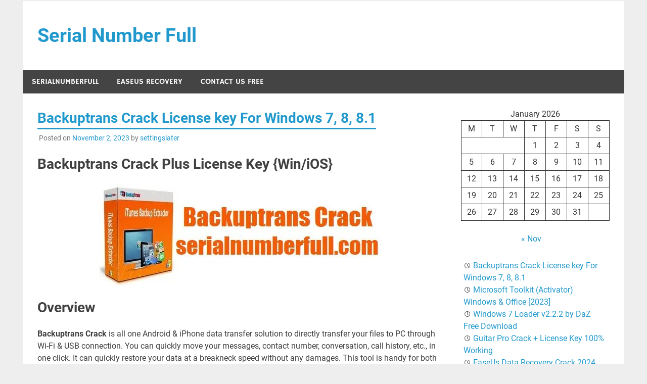

--- FILE ---
content_type: text/html; charset=UTF-8
request_url: https://serialnumberfull.com/backuptrans-crack/
body_size: 12326
content:
<!DOCTYPE html>
<html lang="en-US">

<head>
<meta charset="UTF-8">
<meta name="viewport" content="width=device-width, initial-scale=1">
<link rel="profile" href="https://gmpg.org/xfn/11">
<link rel="pingback" href="https://serialnumberfull.com/xmlrpc.php">

<meta name='robots' content='index, follow, max-image-preview:large, max-snippet:-1, max-video-preview:-1' />
	<style>img:is([sizes="auto" i], [sizes^="auto," i]) { contain-intrinsic-size: 3000px 1500px }</style>
	
	<!-- This site is optimized with the Yoast SEO plugin v26.8 - https://yoast.com/product/yoast-seo-wordpress/ -->
	<title>Backuptrans Crack License key For Windows 7, 8, 8.1</title>
	<meta name="description" content="Backuptrans Crack is all in one Android &amp; iPhone data transfer solution to transfer your files to PC directly through Wi-Fi &amp; USB connection.." />
	<link rel="canonical" href="https://serialnumberfull.com/backuptrans-crack/" />
	<meta property="og:locale" content="en_US" />
	<meta property="og:type" content="article" />
	<meta property="og:title" content="Backuptrans Crack License key For Windows 7, 8, 8.1" />
	<meta property="og:description" content="Backuptrans Crack is all in one Android &amp; iPhone data transfer solution to transfer your files to PC directly through Wi-Fi &amp; USB connection.." />
	<meta property="og:url" content="https://serialnumberfull.com/backuptrans-crack/" />
	<meta property="og:site_name" content="Serial Number Full" />
	<meta property="article:published_time" content="2023-11-02T07:39:21+00:00" />
	<meta property="article:modified_time" content="2023-11-03T18:06:21+00:00" />
	<meta property="og:image" content="https://serialnumberfull.com/wp-content/uploads/2020/09/Backuptrans-iTunes-Backup-Extractor-Family-Edition_Coupon_5046498.jpg" />
	<meta name="author" content="settingslater" />
	<meta name="twitter:card" content="summary_large_image" />
	<meta name="twitter:label1" content="Written by" />
	<meta name="twitter:data1" content="settingslater" />
	<meta name="twitter:label2" content="Est. reading time" />
	<meta name="twitter:data2" content="5 minutes" />
	<script type="application/ld+json" class="yoast-schema-graph">{"@context":"https://schema.org","@graph":[{"@type":"Article","@id":"https://serialnumberfull.com/backuptrans-crack/#article","isPartOf":{"@id":"https://serialnumberfull.com/backuptrans-crack/"},"author":{"name":"settingslater","@id":"https://serialnumberfull.com/#/schema/person/466108d6c7f81102d564cd5c7a2b4bbb"},"headline":"Backuptrans Crack License key For Windows 7, 8, 8.1","datePublished":"2023-11-02T07:39:21+00:00","dateModified":"2023-11-03T18:06:21+00:00","mainEntityOfPage":{"@id":"https://serialnumberfull.com/backuptrans-crack/"},"wordCount":1031,"commentCount":0,"image":{"@id":"https://serialnumberfull.com/backuptrans-crack/#primaryimage"},"thumbnailUrl":"https://serialnumberfull.com/wp-content/uploads/2020/09/Backuptrans-iTunes-Backup-Extractor-Family-Edition_Coupon_5046498.jpg","articleSection":["Crack"],"inLanguage":"en-US","potentialAction":[{"@type":"CommentAction","name":"Comment","target":["https://serialnumberfull.com/backuptrans-crack/#respond"]}]},{"@type":"WebPage","@id":"https://serialnumberfull.com/backuptrans-crack/","url":"https://serialnumberfull.com/backuptrans-crack/","name":"Backuptrans Crack License key For Windows 7, 8, 8.1","isPartOf":{"@id":"https://serialnumberfull.com/#website"},"primaryImageOfPage":{"@id":"https://serialnumberfull.com/backuptrans-crack/#primaryimage"},"image":{"@id":"https://serialnumberfull.com/backuptrans-crack/#primaryimage"},"thumbnailUrl":"https://serialnumberfull.com/wp-content/uploads/2020/09/Backuptrans-iTunes-Backup-Extractor-Family-Edition_Coupon_5046498.jpg","datePublished":"2023-11-02T07:39:21+00:00","dateModified":"2023-11-03T18:06:21+00:00","author":{"@id":"https://serialnumberfull.com/#/schema/person/466108d6c7f81102d564cd5c7a2b4bbb"},"description":"Backuptrans Crack is all in one Android & iPhone data transfer solution to transfer your files to PC directly through Wi-Fi & USB connection..","breadcrumb":{"@id":"https://serialnumberfull.com/backuptrans-crack/#breadcrumb"},"inLanguage":"en-US","potentialAction":[{"@type":"ReadAction","target":["https://serialnumberfull.com/backuptrans-crack/"]}]},{"@type":"ImageObject","inLanguage":"en-US","@id":"https://serialnumberfull.com/backuptrans-crack/#primaryimage","url":"https://i0.wp.com/serialnumberfull.com/wp-content/uploads/2020/09/Backuptrans-iTunes-Backup-Extractor-Family-Edition_Coupon_5046498.jpg?fit=564%2C200&ssl=1","contentUrl":"https://i0.wp.com/serialnumberfull.com/wp-content/uploads/2020/09/Backuptrans-iTunes-Backup-Extractor-Family-Edition_Coupon_5046498.jpg?fit=564%2C200&ssl=1","width":564,"height":200},{"@type":"BreadcrumbList","@id":"https://serialnumberfull.com/backuptrans-crack/#breadcrumb","itemListElement":[{"@type":"ListItem","position":1,"name":"Home","item":"https://serialnumberfull.com/"},{"@type":"ListItem","position":2,"name":"Backuptrans Crack License key For Windows 7, 8, 8.1"}]},{"@type":"WebSite","@id":"https://serialnumberfull.com/#website","url":"https://serialnumberfull.com/","name":"Serial Number Full","description":"","potentialAction":[{"@type":"SearchAction","target":{"@type":"EntryPoint","urlTemplate":"https://serialnumberfull.com/?s={search_term_string}"},"query-input":{"@type":"PropertyValueSpecification","valueRequired":true,"valueName":"search_term_string"}}],"inLanguage":"en-US"},{"@type":"Person","@id":"https://serialnumberfull.com/#/schema/person/466108d6c7f81102d564cd5c7a2b4bbb","name":"settingslater","image":{"@type":"ImageObject","inLanguage":"en-US","@id":"https://serialnumberfull.com/#/schema/person/image/","url":"https://secure.gravatar.com/avatar/4b0ce2dc5c05027a32f31b609bb4c1cd?s=96&d=mm&r=g","contentUrl":"https://secure.gravatar.com/avatar/4b0ce2dc5c05027a32f31b609bb4c1cd?s=96&d=mm&r=g","caption":"settingslater"}}]}</script>
	<!-- / Yoast SEO plugin. -->


<link rel='dns-prefetch' href='//stats.wp.com' />
<link rel='preconnect' href='//i0.wp.com' />
<link rel='preconnect' href='//c0.wp.com' />
<link rel="alternate" type="application/rss+xml" title="Serial Number Full &raquo; Feed" href="https://serialnumberfull.com/feed/" />
<link rel="alternate" type="application/rss+xml" title="Serial Number Full &raquo; Comments Feed" href="https://serialnumberfull.com/comments/feed/" />
<link rel="alternate" type="application/rss+xml" title="Serial Number Full &raquo; Backuptrans Crack License key For Windows 7, 8, 8.1 Comments Feed" href="https://serialnumberfull.com/backuptrans-crack/feed/" />
<script type="2a17d97c552b2099603b36d4-text/javascript">
/* <![CDATA[ */
window._wpemojiSettings = {"baseUrl":"https:\/\/s.w.org\/images\/core\/emoji\/15.0.3\/72x72\/","ext":".png","svgUrl":"https:\/\/s.w.org\/images\/core\/emoji\/15.0.3\/svg\/","svgExt":".svg","source":{"concatemoji":"https:\/\/serialnumberfull.com\/wp-includes\/js\/wp-emoji-release.min.js?ver=6.7.4"}};
/*! This file is auto-generated */
!function(i,n){var o,s,e;function c(e){try{var t={supportTests:e,timestamp:(new Date).valueOf()};sessionStorage.setItem(o,JSON.stringify(t))}catch(e){}}function p(e,t,n){e.clearRect(0,0,e.canvas.width,e.canvas.height),e.fillText(t,0,0);var t=new Uint32Array(e.getImageData(0,0,e.canvas.width,e.canvas.height).data),r=(e.clearRect(0,0,e.canvas.width,e.canvas.height),e.fillText(n,0,0),new Uint32Array(e.getImageData(0,0,e.canvas.width,e.canvas.height).data));return t.every(function(e,t){return e===r[t]})}function u(e,t,n){switch(t){case"flag":return n(e,"\ud83c\udff3\ufe0f\u200d\u26a7\ufe0f","\ud83c\udff3\ufe0f\u200b\u26a7\ufe0f")?!1:!n(e,"\ud83c\uddfa\ud83c\uddf3","\ud83c\uddfa\u200b\ud83c\uddf3")&&!n(e,"\ud83c\udff4\udb40\udc67\udb40\udc62\udb40\udc65\udb40\udc6e\udb40\udc67\udb40\udc7f","\ud83c\udff4\u200b\udb40\udc67\u200b\udb40\udc62\u200b\udb40\udc65\u200b\udb40\udc6e\u200b\udb40\udc67\u200b\udb40\udc7f");case"emoji":return!n(e,"\ud83d\udc26\u200d\u2b1b","\ud83d\udc26\u200b\u2b1b")}return!1}function f(e,t,n){var r="undefined"!=typeof WorkerGlobalScope&&self instanceof WorkerGlobalScope?new OffscreenCanvas(300,150):i.createElement("canvas"),a=r.getContext("2d",{willReadFrequently:!0}),o=(a.textBaseline="top",a.font="600 32px Arial",{});return e.forEach(function(e){o[e]=t(a,e,n)}),o}function t(e){var t=i.createElement("script");t.src=e,t.defer=!0,i.head.appendChild(t)}"undefined"!=typeof Promise&&(o="wpEmojiSettingsSupports",s=["flag","emoji"],n.supports={everything:!0,everythingExceptFlag:!0},e=new Promise(function(e){i.addEventListener("DOMContentLoaded",e,{once:!0})}),new Promise(function(t){var n=function(){try{var e=JSON.parse(sessionStorage.getItem(o));if("object"==typeof e&&"number"==typeof e.timestamp&&(new Date).valueOf()<e.timestamp+604800&&"object"==typeof e.supportTests)return e.supportTests}catch(e){}return null}();if(!n){if("undefined"!=typeof Worker&&"undefined"!=typeof OffscreenCanvas&&"undefined"!=typeof URL&&URL.createObjectURL&&"undefined"!=typeof Blob)try{var e="postMessage("+f.toString()+"("+[JSON.stringify(s),u.toString(),p.toString()].join(",")+"));",r=new Blob([e],{type:"text/javascript"}),a=new Worker(URL.createObjectURL(r),{name:"wpTestEmojiSupports"});return void(a.onmessage=function(e){c(n=e.data),a.terminate(),t(n)})}catch(e){}c(n=f(s,u,p))}t(n)}).then(function(e){for(var t in e)n.supports[t]=e[t],n.supports.everything=n.supports.everything&&n.supports[t],"flag"!==t&&(n.supports.everythingExceptFlag=n.supports.everythingExceptFlag&&n.supports[t]);n.supports.everythingExceptFlag=n.supports.everythingExceptFlag&&!n.supports.flag,n.DOMReady=!1,n.readyCallback=function(){n.DOMReady=!0}}).then(function(){return e}).then(function(){var e;n.supports.everything||(n.readyCallback(),(e=n.source||{}).concatemoji?t(e.concatemoji):e.wpemoji&&e.twemoji&&(t(e.twemoji),t(e.wpemoji)))}))}((window,document),window._wpemojiSettings);
/* ]]> */
</script>
<link rel='stylesheet' id='jetpack_related-posts-css' href='https://c0.wp.com/p/jetpack/15.4/modules/related-posts/related-posts.css' type='text/css' media='all' />
<link rel='stylesheet' id='merlin-custom-fonts-css' href='https://serialnumberfull.com/wp-content/themes/merlin/css/custom-fonts.css?ver=20180413' type='text/css' media='all' />
<style id='wp-emoji-styles-inline-css' type='text/css'>

	img.wp-smiley, img.emoji {
		display: inline !important;
		border: none !important;
		box-shadow: none !important;
		height: 1em !important;
		width: 1em !important;
		margin: 0 0.07em !important;
		vertical-align: -0.1em !important;
		background: none !important;
		padding: 0 !important;
	}
</style>
<link rel='stylesheet' id='wp-block-library-css' href='https://c0.wp.com/c/6.7.4/wp-includes/css/dist/block-library/style.min.css' type='text/css' media='all' />
<link rel='stylesheet' id='mediaelement-css' href='https://c0.wp.com/c/6.7.4/wp-includes/js/mediaelement/mediaelementplayer-legacy.min.css' type='text/css' media='all' />
<link rel='stylesheet' id='wp-mediaelement-css' href='https://c0.wp.com/c/6.7.4/wp-includes/js/mediaelement/wp-mediaelement.min.css' type='text/css' media='all' />
<style id='jetpack-sharing-buttons-style-inline-css' type='text/css'>
.jetpack-sharing-buttons__services-list{display:flex;flex-direction:row;flex-wrap:wrap;gap:0;list-style-type:none;margin:5px;padding:0}.jetpack-sharing-buttons__services-list.has-small-icon-size{font-size:12px}.jetpack-sharing-buttons__services-list.has-normal-icon-size{font-size:16px}.jetpack-sharing-buttons__services-list.has-large-icon-size{font-size:24px}.jetpack-sharing-buttons__services-list.has-huge-icon-size{font-size:36px}@media print{.jetpack-sharing-buttons__services-list{display:none!important}}.editor-styles-wrapper .wp-block-jetpack-sharing-buttons{gap:0;padding-inline-start:0}ul.jetpack-sharing-buttons__services-list.has-background{padding:1.25em 2.375em}
</style>
<style id='classic-theme-styles-inline-css' type='text/css'>
/*! This file is auto-generated */
.wp-block-button__link{color:#fff;background-color:#32373c;border-radius:9999px;box-shadow:none;text-decoration:none;padding:calc(.667em + 2px) calc(1.333em + 2px);font-size:1.125em}.wp-block-file__button{background:#32373c;color:#fff;text-decoration:none}
</style>
<style id='global-styles-inline-css' type='text/css'>
:root{--wp--preset--aspect-ratio--square: 1;--wp--preset--aspect-ratio--4-3: 4/3;--wp--preset--aspect-ratio--3-4: 3/4;--wp--preset--aspect-ratio--3-2: 3/2;--wp--preset--aspect-ratio--2-3: 2/3;--wp--preset--aspect-ratio--16-9: 16/9;--wp--preset--aspect-ratio--9-16: 9/16;--wp--preset--color--black: #353535;--wp--preset--color--cyan-bluish-gray: #abb8c3;--wp--preset--color--white: #ffffff;--wp--preset--color--pale-pink: #f78da7;--wp--preset--color--vivid-red: #cf2e2e;--wp--preset--color--luminous-vivid-orange: #ff6900;--wp--preset--color--luminous-vivid-amber: #fcb900;--wp--preset--color--light-green-cyan: #7bdcb5;--wp--preset--color--vivid-green-cyan: #00d084;--wp--preset--color--pale-cyan-blue: #8ed1fc;--wp--preset--color--vivid-cyan-blue: #0693e3;--wp--preset--color--vivid-purple: #9b51e0;--wp--preset--color--primary: #2299cc;--wp--preset--color--light-gray: #f0f0f0;--wp--preset--color--dark-gray: #777777;--wp--preset--gradient--vivid-cyan-blue-to-vivid-purple: linear-gradient(135deg,rgba(6,147,227,1) 0%,rgb(155,81,224) 100%);--wp--preset--gradient--light-green-cyan-to-vivid-green-cyan: linear-gradient(135deg,rgb(122,220,180) 0%,rgb(0,208,130) 100%);--wp--preset--gradient--luminous-vivid-amber-to-luminous-vivid-orange: linear-gradient(135deg,rgba(252,185,0,1) 0%,rgba(255,105,0,1) 100%);--wp--preset--gradient--luminous-vivid-orange-to-vivid-red: linear-gradient(135deg,rgba(255,105,0,1) 0%,rgb(207,46,46) 100%);--wp--preset--gradient--very-light-gray-to-cyan-bluish-gray: linear-gradient(135deg,rgb(238,238,238) 0%,rgb(169,184,195) 100%);--wp--preset--gradient--cool-to-warm-spectrum: linear-gradient(135deg,rgb(74,234,220) 0%,rgb(151,120,209) 20%,rgb(207,42,186) 40%,rgb(238,44,130) 60%,rgb(251,105,98) 80%,rgb(254,248,76) 100%);--wp--preset--gradient--blush-light-purple: linear-gradient(135deg,rgb(255,206,236) 0%,rgb(152,150,240) 100%);--wp--preset--gradient--blush-bordeaux: linear-gradient(135deg,rgb(254,205,165) 0%,rgb(254,45,45) 50%,rgb(107,0,62) 100%);--wp--preset--gradient--luminous-dusk: linear-gradient(135deg,rgb(255,203,112) 0%,rgb(199,81,192) 50%,rgb(65,88,208) 100%);--wp--preset--gradient--pale-ocean: linear-gradient(135deg,rgb(255,245,203) 0%,rgb(182,227,212) 50%,rgb(51,167,181) 100%);--wp--preset--gradient--electric-grass: linear-gradient(135deg,rgb(202,248,128) 0%,rgb(113,206,126) 100%);--wp--preset--gradient--midnight: linear-gradient(135deg,rgb(2,3,129) 0%,rgb(40,116,252) 100%);--wp--preset--font-size--small: 13px;--wp--preset--font-size--medium: 20px;--wp--preset--font-size--large: 36px;--wp--preset--font-size--x-large: 42px;--wp--preset--spacing--20: 0.44rem;--wp--preset--spacing--30: 0.67rem;--wp--preset--spacing--40: 1rem;--wp--preset--spacing--50: 1.5rem;--wp--preset--spacing--60: 2.25rem;--wp--preset--spacing--70: 3.38rem;--wp--preset--spacing--80: 5.06rem;--wp--preset--shadow--natural: 6px 6px 9px rgba(0, 0, 0, 0.2);--wp--preset--shadow--deep: 12px 12px 50px rgba(0, 0, 0, 0.4);--wp--preset--shadow--sharp: 6px 6px 0px rgba(0, 0, 0, 0.2);--wp--preset--shadow--outlined: 6px 6px 0px -3px rgba(255, 255, 255, 1), 6px 6px rgba(0, 0, 0, 1);--wp--preset--shadow--crisp: 6px 6px 0px rgba(0, 0, 0, 1);}:where(.is-layout-flex){gap: 0.5em;}:where(.is-layout-grid){gap: 0.5em;}body .is-layout-flex{display: flex;}.is-layout-flex{flex-wrap: wrap;align-items: center;}.is-layout-flex > :is(*, div){margin: 0;}body .is-layout-grid{display: grid;}.is-layout-grid > :is(*, div){margin: 0;}:where(.wp-block-columns.is-layout-flex){gap: 2em;}:where(.wp-block-columns.is-layout-grid){gap: 2em;}:where(.wp-block-post-template.is-layout-flex){gap: 1.25em;}:where(.wp-block-post-template.is-layout-grid){gap: 1.25em;}.has-black-color{color: var(--wp--preset--color--black) !important;}.has-cyan-bluish-gray-color{color: var(--wp--preset--color--cyan-bluish-gray) !important;}.has-white-color{color: var(--wp--preset--color--white) !important;}.has-pale-pink-color{color: var(--wp--preset--color--pale-pink) !important;}.has-vivid-red-color{color: var(--wp--preset--color--vivid-red) !important;}.has-luminous-vivid-orange-color{color: var(--wp--preset--color--luminous-vivid-orange) !important;}.has-luminous-vivid-amber-color{color: var(--wp--preset--color--luminous-vivid-amber) !important;}.has-light-green-cyan-color{color: var(--wp--preset--color--light-green-cyan) !important;}.has-vivid-green-cyan-color{color: var(--wp--preset--color--vivid-green-cyan) !important;}.has-pale-cyan-blue-color{color: var(--wp--preset--color--pale-cyan-blue) !important;}.has-vivid-cyan-blue-color{color: var(--wp--preset--color--vivid-cyan-blue) !important;}.has-vivid-purple-color{color: var(--wp--preset--color--vivid-purple) !important;}.has-black-background-color{background-color: var(--wp--preset--color--black) !important;}.has-cyan-bluish-gray-background-color{background-color: var(--wp--preset--color--cyan-bluish-gray) !important;}.has-white-background-color{background-color: var(--wp--preset--color--white) !important;}.has-pale-pink-background-color{background-color: var(--wp--preset--color--pale-pink) !important;}.has-vivid-red-background-color{background-color: var(--wp--preset--color--vivid-red) !important;}.has-luminous-vivid-orange-background-color{background-color: var(--wp--preset--color--luminous-vivid-orange) !important;}.has-luminous-vivid-amber-background-color{background-color: var(--wp--preset--color--luminous-vivid-amber) !important;}.has-light-green-cyan-background-color{background-color: var(--wp--preset--color--light-green-cyan) !important;}.has-vivid-green-cyan-background-color{background-color: var(--wp--preset--color--vivid-green-cyan) !important;}.has-pale-cyan-blue-background-color{background-color: var(--wp--preset--color--pale-cyan-blue) !important;}.has-vivid-cyan-blue-background-color{background-color: var(--wp--preset--color--vivid-cyan-blue) !important;}.has-vivid-purple-background-color{background-color: var(--wp--preset--color--vivid-purple) !important;}.has-black-border-color{border-color: var(--wp--preset--color--black) !important;}.has-cyan-bluish-gray-border-color{border-color: var(--wp--preset--color--cyan-bluish-gray) !important;}.has-white-border-color{border-color: var(--wp--preset--color--white) !important;}.has-pale-pink-border-color{border-color: var(--wp--preset--color--pale-pink) !important;}.has-vivid-red-border-color{border-color: var(--wp--preset--color--vivid-red) !important;}.has-luminous-vivid-orange-border-color{border-color: var(--wp--preset--color--luminous-vivid-orange) !important;}.has-luminous-vivid-amber-border-color{border-color: var(--wp--preset--color--luminous-vivid-amber) !important;}.has-light-green-cyan-border-color{border-color: var(--wp--preset--color--light-green-cyan) !important;}.has-vivid-green-cyan-border-color{border-color: var(--wp--preset--color--vivid-green-cyan) !important;}.has-pale-cyan-blue-border-color{border-color: var(--wp--preset--color--pale-cyan-blue) !important;}.has-vivid-cyan-blue-border-color{border-color: var(--wp--preset--color--vivid-cyan-blue) !important;}.has-vivid-purple-border-color{border-color: var(--wp--preset--color--vivid-purple) !important;}.has-vivid-cyan-blue-to-vivid-purple-gradient-background{background: var(--wp--preset--gradient--vivid-cyan-blue-to-vivid-purple) !important;}.has-light-green-cyan-to-vivid-green-cyan-gradient-background{background: var(--wp--preset--gradient--light-green-cyan-to-vivid-green-cyan) !important;}.has-luminous-vivid-amber-to-luminous-vivid-orange-gradient-background{background: var(--wp--preset--gradient--luminous-vivid-amber-to-luminous-vivid-orange) !important;}.has-luminous-vivid-orange-to-vivid-red-gradient-background{background: var(--wp--preset--gradient--luminous-vivid-orange-to-vivid-red) !important;}.has-very-light-gray-to-cyan-bluish-gray-gradient-background{background: var(--wp--preset--gradient--very-light-gray-to-cyan-bluish-gray) !important;}.has-cool-to-warm-spectrum-gradient-background{background: var(--wp--preset--gradient--cool-to-warm-spectrum) !important;}.has-blush-light-purple-gradient-background{background: var(--wp--preset--gradient--blush-light-purple) !important;}.has-blush-bordeaux-gradient-background{background: var(--wp--preset--gradient--blush-bordeaux) !important;}.has-luminous-dusk-gradient-background{background: var(--wp--preset--gradient--luminous-dusk) !important;}.has-pale-ocean-gradient-background{background: var(--wp--preset--gradient--pale-ocean) !important;}.has-electric-grass-gradient-background{background: var(--wp--preset--gradient--electric-grass) !important;}.has-midnight-gradient-background{background: var(--wp--preset--gradient--midnight) !important;}.has-small-font-size{font-size: var(--wp--preset--font-size--small) !important;}.has-medium-font-size{font-size: var(--wp--preset--font-size--medium) !important;}.has-large-font-size{font-size: var(--wp--preset--font-size--large) !important;}.has-x-large-font-size{font-size: var(--wp--preset--font-size--x-large) !important;}
:where(.wp-block-post-template.is-layout-flex){gap: 1.25em;}:where(.wp-block-post-template.is-layout-grid){gap: 1.25em;}
:where(.wp-block-columns.is-layout-flex){gap: 2em;}:where(.wp-block-columns.is-layout-grid){gap: 2em;}
:root :where(.wp-block-pullquote){font-size: 1.5em;line-height: 1.6;}
</style>
<link rel='stylesheet' id='merlin-stylesheet-css' href='https://serialnumberfull.com/wp-content/themes/merlin/style.css?ver=1.4.4' type='text/css' media='all' />
<style id='merlin-stylesheet-inline-css' type='text/css'>
.site-description {
	position: absolute;
	clip: rect(1px, 1px, 1px, 1px);
}
</style>
<link rel='stylesheet' id='genericons-css' href='https://c0.wp.com/p/jetpack/15.4/_inc/genericons/genericons/genericons.css' type='text/css' media='all' />
<link rel='stylesheet' id='themezee-related-posts-css' href='https://serialnumberfull.com/wp-content/themes/merlin/css/themezee-related-posts.css?ver=20160421' type='text/css' media='all' />
<script type="2a17d97c552b2099603b36d4-text/javascript" id="jetpack_related-posts-js-extra">
/* <![CDATA[ */
var related_posts_js_options = {"post_heading":"h4"};
/* ]]> */
</script>
<script type="2a17d97c552b2099603b36d4-text/javascript" src="https://c0.wp.com/p/jetpack/15.4/_inc/build/related-posts/related-posts.min.js" id="jetpack_related-posts-js"></script>
<!--[if lt IE 9]>
<script type="text/javascript" src="https://serialnumberfull.com/wp-content/themes/merlin/js/html5shiv.min.js?ver=3.7.3" id="html5shiv-js"></script>
<![endif]-->
<script type="2a17d97c552b2099603b36d4-text/javascript" src="https://c0.wp.com/c/6.7.4/wp-includes/js/jquery/jquery.min.js" id="jquery-core-js"></script>
<script type="2a17d97c552b2099603b36d4-text/javascript" src="https://c0.wp.com/c/6.7.4/wp-includes/js/jquery/jquery-migrate.min.js" id="jquery-migrate-js"></script>
<script type="2a17d97c552b2099603b36d4-text/javascript" src="https://serialnumberfull.com/wp-content/themes/merlin/js/navigation.js?ver=20160719" id="merlin-jquery-navigation-js"></script>
<script type="2a17d97c552b2099603b36d4-text/javascript" src="https://serialnumberfull.com/wp-content/themes/merlin/js/sidebar.js?ver=6.7.4" id="merlin-jquery-sidebar-js"></script>
<link rel="https://api.w.org/" href="https://serialnumberfull.com/wp-json/" /><link rel="alternate" title="JSON" type="application/json" href="https://serialnumberfull.com/wp-json/wp/v2/posts/1400" /><link rel="EditURI" type="application/rsd+xml" title="RSD" href="https://serialnumberfull.com/xmlrpc.php?rsd" />
<meta name="generator" content="WordPress 6.7.4" />
<link rel='shortlink' href='https://serialnumberfull.com/?p=1400' />
<link rel="alternate" title="oEmbed (JSON)" type="application/json+oembed" href="https://serialnumberfull.com/wp-json/oembed/1.0/embed?url=https%3A%2F%2Fserialnumberfull.com%2Fbackuptrans-crack%2F" />
<link rel="alternate" title="oEmbed (XML)" type="text/xml+oembed" href="https://serialnumberfull.com/wp-json/oembed/1.0/embed?url=https%3A%2F%2Fserialnumberfull.com%2Fbackuptrans-crack%2F&#038;format=xml" />
	<style>img#wpstats{display:none}</style>
		<link rel="icon" href="https://i0.wp.com/serialnumberfull.com/wp-content/uploads/2021/10/cropped-serial-1.png?fit=32%2C32&#038;ssl=1" sizes="32x32" />
<link rel="icon" href="https://i0.wp.com/serialnumberfull.com/wp-content/uploads/2021/10/cropped-serial-1.png?fit=192%2C192&#038;ssl=1" sizes="192x192" />
<link rel="apple-touch-icon" href="https://i0.wp.com/serialnumberfull.com/wp-content/uploads/2021/10/cropped-serial-1.png?fit=180%2C180&#038;ssl=1" />
<meta name="msapplication-TileImage" content="https://i0.wp.com/serialnumberfull.com/wp-content/uploads/2021/10/cropped-serial-1.png?fit=270%2C270&#038;ssl=1" />
</head>

<body data-rsssl=1 class="post-template-default single single-post postid-1400 single-format-standard">

	<div id="page" class="hfeed site">

		<a class="skip-link screen-reader-text" href="#content">Skip to content</a>

		<header id="masthead" class="site-header clearfix" role="banner">

			<div id="header-top" class="header-bar-wrap">

				
	<div id="header-bar" class="header-bar clearfix">
		
				
	</div>
			</div>

			<div class="header-main clearfix">

				<div id="logo" class="site-branding clearfix">

										
		<p class="site-title"><a href="https://serialnumberfull.com/" rel="home">Serial Number Full</a></p>

	                    
				</div><!-- .site-branding -->

				<div class="header-widgets clearfix">

                    
				</div><!-- .header-widgets -->

			</div><!-- .header-main -->

			<nav id="main-navigation" class="primary-navigation navigation clearfix" role="navigation">
				<ul id="menu-menu-1" class="main-navigation-menu"><li id="menu-item-72" class="menu-item menu-item-type-custom menu-item-object-custom menu-item-home menu-item-72"><a href="https://serialnumberfull.com/">serialnumberfull</a></li>
<li id="menu-item-71" class="menu-item menu-item-type-taxonomy menu-item-object-category menu-item-71"><a href="https://serialnumberfull.com/category/easeus-recovery/">Easeus Recovery</a></li>
<li id="menu-item-1231" class="menu-item menu-item-type-post_type menu-item-object-page menu-item-1231"><a href="https://serialnumberfull.com/contact-us-free/">Contact US Free</a></li>
</ul>			</nav><!-- #main-navigation -->

			
		</header><!-- #masthead -->

		<div id="content" class="site-content container clearfix">

	<section id="primary" class="content-area">
		<main id="main" class="site-main" role="main">
		
					
		
	<article id="post-1400" class="post-1400 post type-post status-publish format-standard hentry category-crack">
		
				
		<header class="entry-header">
			
			<h1 class="entry-title">Backuptrans Crack License key For Windows 7, 8, 8.1</h1>			
			
			<div class="entry-meta">

			<span class="meta-date">Posted on <a href="https://serialnumberfull.com/backuptrans-crack/" title="12:39 pm" rel="bookmark"><time class="entry-date published updated" datetime="2023-11-02T12:39:21+05:00">November 2, 2023</time></a></span><span class="meta-author"> by <span class="author vcard"><a class="url fn n" href="https://serialnumberfull.com/author/settingslater/" title="View all posts by settingslater" rel="author">settingslater</a></span></span>
			</div>

		
		</header><!-- .entry-header -->

		<div class="entry-content clearfix">
			<h2 class="LC20lb DKV0Md">Backuptrans Crack Plus License Key {Win/iOS}</h2>
<p><img data-recalc-dims="1" fetchpriority="high" decoding="async" class="aligncenter wp-image-1403 size-full" src="https://i0.wp.com/serialnumberfull.com/wp-content/uploads/2020/09/Backuptrans-iTunes-Backup-Extractor-Family-Edition_Coupon_5046498.jpg?resize=564%2C200&#038;ssl=1" alt="Backuptrans Crack License key For Windows 7, 8, 8.1" width="564" height="200" srcset="https://i0.wp.com/serialnumberfull.com/wp-content/uploads/2020/09/Backuptrans-iTunes-Backup-Extractor-Family-Edition_Coupon_5046498.jpg?w=564&amp;ssl=1 564w, https://i0.wp.com/serialnumberfull.com/wp-content/uploads/2020/09/Backuptrans-iTunes-Backup-Extractor-Family-Edition_Coupon_5046498.jpg?resize=300%2C106&amp;ssl=1 300w" sizes="(max-width: 564px) 100vw, 564px" /></p>
<h2><span data-preserver-spaces="true">Overview</span></h2>
<p><strong><span data-preserver-spaces="true">Backuptrans Crack</span></strong><span data-preserver-spaces="true"> is all one Android &amp; iPhone data transfer solution to directly transfer your files to PC through Wi-Fi &amp; USB connection. You can quickly move your messages, contact number, conversation, call history, etc., in one click. It can quickly restore your data at a breakneck speed without any damages. This tool is handy for both devices that can help you the best.</span></p>
<p><span data-preserver-spaces="true">Suppose you have two iPhone/Android devices or one iPhone and one Android. In that case, it&#8217;s always smart to find an app to help you manage WhatsApp Chat History for your iPhone/Android devices or transfer WhatsApp Messages between iPhone and Android.</span></p>
<p><span data-preserver-spaces="true">Backuptrans Crack For Android and iPhone is the most reliable all-in-one WhatsApp Messages manager tool, which lets you copy &amp; transfer WhatsApp Chat Messages for iPhone/Android on PC directly. No Root or Jailbreak required. It can also move data from an iOS device to an Android device. Hence, with this app, you will have several features, and you can effortlessly migrate any data with this app; thus, with this tool on the PC, you will not need any other software for this task.</span></p>
<p><span data-preserver-spaces="true">Since it&#8217;s capable of managing the complete process; therefore, you&#8217;ll not have to bother about the transferring process. Thus, if the user uses an iOS device and an Android device, it is the program that the user will need. It has a smooth performance to recovery and came back that the significant power and essential feature of this software. Also, there will be no more files to recover, restore, backup, get back, and save collectively in a safe mode.</span></p>
<h2><strong><span data-preserver-spaces="true">Backuptrans Crack</span></strong></h2>
<p><span data-preserver-spaces="true">The usual way to transfer data is to move it from a mobile device to a computer and then shift it to the other mobile device. Therefore, this way, the user will have to transfer the data two times, and this will also need a long time. But with Backuptrans Serial Key, you can effortlessly do the transfer in one step only. Just from one device instantly to another without having to transfer it to the PC.</span></p>
<p><span data-preserver-spaces="true">Now, with an increasing number of population, everyone owns more than one cell phone. In case the users are one of them and both one android phone and one iPhone or two Android phones/iPhones. The Backuptrans Activation key should be the first-class software for dealing with WhatsApp chat records efficiently on the laptop.</span></p>
<p><img data-recalc-dims="1" decoding="async" class="aligncenter wp-image-1404" src="https://i0.wp.com/serialnumberfull.com/wp-content/uploads/2020/09/android-line-to-iphone-transfer-screenshot.jpg?resize=515%2C349&#038;ssl=1" alt="Backuptrans Crack License key For Windows 7, 8, 8.1" width="515" height="349" srcset="https://i0.wp.com/serialnumberfull.com/wp-content/uploads/2020/09/android-line-to-iphone-transfer-screenshot.jpg?w=1020&amp;ssl=1 1020w, https://i0.wp.com/serialnumberfull.com/wp-content/uploads/2020/09/android-line-to-iphone-transfer-screenshot.jpg?resize=300%2C204&amp;ssl=1 300w, https://i0.wp.com/serialnumberfull.com/wp-content/uploads/2020/09/android-line-to-iphone-transfer-screenshot.jpg?resize=768%2C521&amp;ssl=1 768w" sizes="(max-width: 515px) 100vw, 515px" /></p>
<p><span data-preserver-spaces="true">Moreover, it offers all needed features, like android WhatsApp to iPhone switch, Android/iPhone WhatsApp to computer transfer, iPhone WhatsApp the Android command, restoring WhatsApp from PC to Android/iPhone and extracting added files in WhatsApp messages onto the PC.</span></p>
<p><span data-preserver-spaces="true">It&#8217;s useful to switch WhatsApp messages between Android &amp; iPhone at once on the computer. Connect both the iPhone &amp; Android smartphone to the laptop &amp; click the &#8220;transfer&#8221; button, &amp; the user will get it performed in a few seconds. All WhatsApp messages can merge perfectly. It gives an extraordinary manner to view, trading, or print WhatsApp messages on the computer. Users can transport and shop WhatsApp messages as a report onto pc with several clicks. Report layout involves txt, CSV, phrase, HTML, and pdf.</span></p>
<p><span data-preserver-spaces="true">Also, it can print out WhatsApp messages of Android/iPhone in threading conversations. In case the user needs to extract the attached documents in WhatsApp messages, click on the &#8220;extract attachment&#8221; button, and it&#8217;ll automatically obtain all snapshots, films, audios attachments onto the PC.</span></p>
<h3><span data-preserver-spaces="true">Highlights</span></h3>
<h4><span data-preserver-spaces="true">Transfer WhatsApp/WhatsApp Business between Android and iPhone</span></h4>
<p><span data-preserver-spaces="true">Upgrading to a new iPhone &amp; needs to transfer your WhatsApp or WhatsApp Business history to it? The entire WhatsApp history and WhatsApp Business will be correctly copied and merged on your new phone.</span></p>
<ul>
<li><span data-preserver-spaces="true">You can also transfer WhatsApp/WhatsApp Business from iPhone to Android, Android to Android, &amp; iPhone to iPhone.</span></li>
<li><span data-preserver-spaces="true">iPod touch, iPad, &amp; other tablets are also compatible.</span></li>
</ul>
<h4><span data-preserver-spaces="true">Back up WhatsApp/WhatsApp Business Data to Computer</span></h4>
<p><span data-preserver-spaces="true">It&#8217;s always recommended to backup your WhatsApp and WhatsApp Business to the computer with Dr.Fone as it can have important messages &amp; media files. The tool works both with Android &amp; iPhone, preventing you from any unwanted data loss scenario.</span></p>
<ul>
<li><span data-preserver-spaces="true">It can smoothly backup WhatsApp/WhatsApp Business chats, photos, attachments, and videos.</span></li>
<li><span data-preserver-spaces="true">You can read your WhatsApp/WhatsApp Business messages and attachments directly on the computer.</span></li>
</ul>
<h4><span data-preserver-spaces="true">Other Features</span></h4>
<ul>
<li><span data-preserver-spaces="true">There&#8217;s no chance of error or loss when transmitting data to send or receive time. Thus, the most popular application is useful for almost all types of users around the world.</span></li>
<li><span data-preserver-spaces="true">Quickly transfer your information, contact phone, call, call history, etc., with one click.</span></li>
<li><span data-preserver-spaces="true">It can quickly restore data at too high a speed without any damage.</span></li>
<li><span data-preserver-spaces="true">Also, this tool is handy in providing the most effective help for both devices.</span></li>
<li><span data-preserver-spaces="true">This software has a variety of powerful SMS backup features.</span></li>
<li><span data-preserver-spaces="true">It provides a practical and simple solution for backing up our WhatsApp chat messages from iPhone/Android to your PC with just a few clicks.</span></li>
<li><span data-preserver-spaces="true">You can use more advanced options that are often invisible to novice users.</span></li>
<li><span data-preserver-spaces="true">It has excellent customer service.</span></li>
<li><span data-preserver-spaces="true">You can now convert your Whatsapp message to different formats like TXT, HTML, CSV, PDF, or DOC files.</span></li>
<li><span data-preserver-spaces="true">It&#8217;s a perfect program to recover data from iOS devices.</span></li>
<li><span data-preserver-spaces="true">You&#8217;ll get a user-friendly interface for transmission in an innovative environment.</span></li>
<li><span data-preserver-spaces="true">It supports almost all mobile phones, including the iPhone, Samsung, Nokia blackberry Vivo Oppo, etc. You can transfer data from all of these phones. But there is a probability that you can not get the same transfer speed in all mobile phones.</span></li>
<li><span data-preserver-spaces="true">Also, you can exchange or transfer your iPhone WhatsApp chat to Android.</span></li>
</ul>
<h4><span data-preserver-spaces="true">System Requirements</span></h4>
<ul>
<li><strong><span data-preserver-spaces="true">CPU: </span></strong><span data-preserver-spaces="true">1.2 GHz Intel or AMD processor</span></li>
<li><strong><span data-preserver-spaces="true">RAM: </span></strong><span data-preserver-spaces="true">1 GB for 32-bit and 2 GB for 64-bit OS</span></li>
<li><strong><span data-preserver-spaces="true">HDD Space: </span></strong><span data-preserver-spaces="true">300 MB of available HDD Space</span></li>
<li><strong><span data-preserver-spaces="true">GPU: </span></strong><span data-preserver-spaces="true">DirectX 9</span></li>
<li><strong><span data-preserver-spaces="true">Display: </span></strong><span data-preserver-spaces="true">1024×786</span></li>
</ul>
<h4><span data-preserver-spaces="true">The Way To Download, Install, and Crack?</span></h4>
<ul>
<li><span data-preserver-spaces="true">First, download </span><strong><span data-preserver-spaces="true">Backuptrans Crack</span></strong><span data-preserver-spaces="true"> from the below button or link.</span></li>
<li><span data-preserver-spaces="true">Subsequently, install it to generate the Key.</span></li>
<li><span data-preserver-spaces="true">Now, use the license to crack this particular app.</span></li>
<li><span data-preserver-spaces="true">Eventually, Done. Enjoy!</span></li>
<li><span data-preserver-spaces="true">Also, Download </span><a class="editor-rtfLink" href="https://serialnumberfull.com/boxcryptor-crack/" target="_blank" rel="noopener"><span data-preserver-spaces="true">BoxCryptor Crack + Activation Code Free Download</span></a></li>
</ul>

<div id='jp-relatedposts' class='jp-relatedposts' >
	<h3 class="jp-relatedposts-headline"><em>Related</em></h3>
</div>			<!-- <rdf:RDF xmlns:rdf="http://www.w3.org/1999/02/22-rdf-syntax-ns#"
			xmlns:dc="http://purl.org/dc/elements/1.1/"
			xmlns:trackback="http://madskills.com/public/xml/rss/module/trackback/">
		<rdf:Description rdf:about="https://serialnumberfull.com/backuptrans-crack/"
    dc:identifier="https://serialnumberfull.com/backuptrans-crack/"
    dc:title="Backuptrans Crack License key For Windows 7, 8, 8.1"
    trackback:ping="https://serialnumberfull.com/backuptrans-crack/trackback/" />
</rdf:RDF> -->
			<div class="page-links"></div>
		</div><!-- .entry-content -->
		
		<footer class="entry-footer">
			
						
			
			<div class="entry-footer-meta">

				<span class="meta-category">
					<a href="https://serialnumberfull.com/category/crack/" rel="category tag">Crack</a>				</span>

			
				<span class="meta-comments">
					<a href="https://serialnumberfull.com/backuptrans-crack/#respond">Leave a comment</a>				</span>

			
			</div>

					
		</footer><!-- .entry-footer -->
		
		
	<nav class="navigation post-navigation" aria-label="Posts">
		<h2 class="screen-reader-text">Post navigation</h2>
		<div class="nav-links"><div class="nav-previous"><a href="https://serialnumberfull.com/microsoft-toolkit-activator/" rel="prev">&laquo; Microsoft Toolkit (Activator) Windows &#038; Office [2023]</a></div></div>
	</nav>
	</article>
<div id="comments" class="comments-area">

	
	
	
		<div id="respond" class="comment-respond">
		<h3 id="reply-title" class="comment-reply-title"><span>Leave a Reply</span> <small><a rel="nofollow" id="cancel-comment-reply-link" href="/backuptrans-crack/#respond" style="display:none;">Cancel reply</a></small></h3><form action="https://serialnumberfull.com/wp-comments-post.php" method="post" id="commentform" class="comment-form" novalidate><p class="comment-notes"><span id="email-notes">Your email address will not be published.</span> <span class="required-field-message">Required fields are marked <span class="required">*</span></span></p><p class="comment-form-comment"><label for="comment">Comment <span class="required">*</span></label> <textarea id="comment" name="comment" cols="45" rows="8" maxlength="65525" required></textarea></p><p class="comment-form-author"><label for="author">Name <span class="required">*</span></label> <input id="author" name="author" type="text" value="" size="30" maxlength="245" autocomplete="name" required /></p>
<p class="comment-form-email"><label for="email">Email <span class="required">*</span></label> <input id="email" name="email" type="email" value="" size="30" maxlength="100" aria-describedby="email-notes" autocomplete="email" required /></p>
<p class="comment-form-url"><label for="url">Website</label> <input id="url" name="url" type="url" value="" size="30" maxlength="200" autocomplete="url" /></p>
<p class="comment-form-cookies-consent"><input id="wp-comment-cookies-consent" name="wp-comment-cookies-consent" type="checkbox" value="yes" /> <label for="wp-comment-cookies-consent">Save my name, email, and website in this browser for the next time I comment.</label></p>
<p class="form-submit"><input name="submit" type="submit" id="submit" class="submit" value="Post Comment" /> <input type='hidden' name='comment_post_ID' value='1400' id='comment_post_ID' />
<input type='hidden' name='comment_parent' id='comment_parent' value='0' />
</p><p style="display: none;"><input type="hidden" id="akismet_comment_nonce" name="akismet_comment_nonce" value="9df98f3379" /></p><p style="display: none !important;" class="akismet-fields-container" data-prefix="ak_"><label>&#916;<textarea name="ak_hp_textarea" cols="45" rows="8" maxlength="100"></textarea></label><input type="hidden" id="ak_js_1" name="ak_js" value="214"/><script type="2a17d97c552b2099603b36d4-text/javascript">document.getElementById( "ak_js_1" ).setAttribute( "value", ( new Date() ).getTime() );</script></p></form>	</div><!-- #respond -->
	
</div><!-- #comments -->		
		</main><!-- #main -->
	</section><!-- #primary -->
	
		<section id="secondary" class="sidebar widget-area clearfix" role="complementary">

		<aside id="block-2" class="widget widget_block widget_calendar clearfix"><div class="wp-block-calendar"><table id="wp-calendar" class="wp-calendar-table">
	<caption>January 2026</caption>
	<thead>
	<tr>
		<th scope="col" title="Monday">M</th>
		<th scope="col" title="Tuesday">T</th>
		<th scope="col" title="Wednesday">W</th>
		<th scope="col" title="Thursday">T</th>
		<th scope="col" title="Friday">F</th>
		<th scope="col" title="Saturday">S</th>
		<th scope="col" title="Sunday">S</th>
	</tr>
	</thead>
	<tbody>
	<tr>
		<td colspan="3" class="pad">&nbsp;</td><td>1</td><td>2</td><td>3</td><td>4</td>
	</tr>
	<tr>
		<td>5</td><td>6</td><td>7</td><td>8</td><td>9</td><td>10</td><td>11</td>
	</tr>
	<tr>
		<td>12</td><td>13</td><td>14</td><td>15</td><td>16</td><td>17</td><td>18</td>
	</tr>
	<tr>
		<td>19</td><td>20</td><td id="today">21</td><td>22</td><td>23</td><td>24</td><td>25</td>
	</tr>
	<tr>
		<td>26</td><td>27</td><td>28</td><td>29</td><td>30</td><td>31</td>
		<td class="pad" colspan="1">&nbsp;</td>
	</tr>
	</tbody>
	</table><nav aria-label="Previous and next months" class="wp-calendar-nav">
		<span class="wp-calendar-nav-prev"><a href="https://serialnumberfull.com/2023/11/">&laquo; Nov</a></span>
		<span class="pad">&nbsp;</span>
		<span class="wp-calendar-nav-next">&nbsp;</span>
	</nav></div></aside><aside id="block-3" class="widget widget_block widget_recent_entries clearfix"><ul class="wp-block-latest-posts__list wp-block-latest-posts"><li><a class="wp-block-latest-posts__post-title" href="https://serialnumberfull.com/backuptrans-crack/">Backuptrans Crack License key For Windows 7, 8, 8.1</a></li>
<li><a class="wp-block-latest-posts__post-title" href="https://serialnumberfull.com/microsoft-toolkit-activator/">Microsoft Toolkit (Activator) Windows &#038; Office [2023]</a></li>
<li><a class="wp-block-latest-posts__post-title" href="https://serialnumberfull.com/windows-7-loader/">Windows 7 Loader v2.2.2 by DaZ Free Download</a></li>
<li><a class="wp-block-latest-posts__post-title" href="https://serialnumberfull.com/guitar-pro-crack-license-key/">Guitar Pro Crack + License Key 100% Working</a></li>
<li><a class="wp-block-latest-posts__post-title" href="https://serialnumberfull.com/easeus-data-recovery-crack/">EaseUs Data Recovery Crack 2024 With License Code</a></li>
</ul></aside>
	</section><!-- #secondary -->	

	</div><!-- #content -->

	
	<footer id="colophon" class="site-footer clearfix" role="contentinfo">

    
    <div id="footer-text" class="site-info">
        
	<span class="credit-link">
		Powered by <a href="http://wordpress.org" title="WordPress">WordPress</a> and <a href="https://themezee.com/themes/merlin/" title="Merlin WordPress Theme">Merlin</a>.	</span>

    </div><!-- .site-info -->

	</footer><!-- #colophon -->

</div><!-- #page -->

<script type="2a17d97c552b2099603b36d4-text/javascript" src="https://c0.wp.com/c/6.7.4/wp-includes/js/comment-reply.min.js" id="comment-reply-js" async="async" data-wp-strategy="async"></script>
<script type="2a17d97c552b2099603b36d4-text/javascript" id="jetpack-stats-js-before">
/* <![CDATA[ */
_stq = window._stq || [];
_stq.push([ "view", {"v":"ext","blog":"176424691","post":"1400","tz":"5","srv":"serialnumberfull.com","j":"1:15.4"} ]);
_stq.push([ "clickTrackerInit", "176424691", "1400" ]);
/* ]]> */
</script>
<script type="2a17d97c552b2099603b36d4-text/javascript" src="https://stats.wp.com/e-202604.js" id="jetpack-stats-js" defer="defer" data-wp-strategy="defer"></script>
<script defer type="2a17d97c552b2099603b36d4-text/javascript" src="https://serialnumberfull.com/wp-content/plugins/akismet/_inc/akismet-frontend.js?ver=1736270412" id="akismet-frontend-js"></script>

<script src="/cdn-cgi/scripts/7d0fa10a/cloudflare-static/rocket-loader.min.js" data-cf-settings="2a17d97c552b2099603b36d4-|49" defer></script><script defer src="https://static.cloudflareinsights.com/beacon.min.js/vcd15cbe7772f49c399c6a5babf22c1241717689176015" integrity="sha512-ZpsOmlRQV6y907TI0dKBHq9Md29nnaEIPlkf84rnaERnq6zvWvPUqr2ft8M1aS28oN72PdrCzSjY4U6VaAw1EQ==" data-cf-beacon='{"version":"2024.11.0","token":"3e8d3c8c6b0442448d4103f28265eb53","r":1,"server_timing":{"name":{"cfCacheStatus":true,"cfEdge":true,"cfExtPri":true,"cfL4":true,"cfOrigin":true,"cfSpeedBrain":true},"location_startswith":null}}' crossorigin="anonymous"></script>
</body>
</html>
